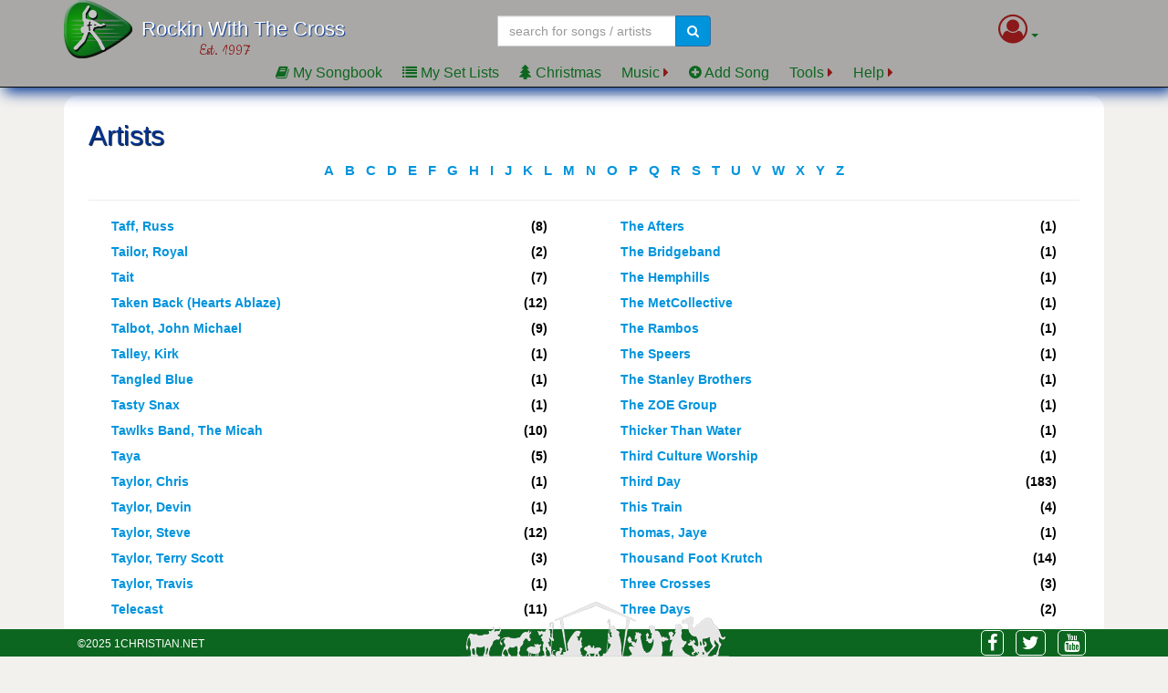

--- FILE ---
content_type: text/html; charset=utf-8
request_url: https://www.1christian.net/guitar/guitar?ltr=T
body_size: 7466
content:


<!DOCTYPE html>

<html lang="en">
<head><meta http-equiv="content-type" content="text/html; charset=utf-8" /><meta name="robots" content="INDEX,FOLLOW" /><meta name="googlebot" content="INDEX,FOLLOW" /><meta http-equiv="X-UA-compatible" content="IE-edge,Chrome=1" /><meta name="viewport" content="width=device-width, initial-scale=1.0" /><title>
	RWTC - Guitar Chord Charts 
</title><meta name="distribution" content="global" /><meta name="copyright" content="copyright © 1998-2017 1Christian.Net" /><meta name="resource-type" content="document" /><meta name="author" content="Rockin With The Cross" /><meta name="language" content="en-us" /><link rel="apple-touch-icon" sizes="180x180" href="Content/images/apple-touch-icon.png" /><link rel="icon" type="image/png" sizes="32x32" href="Content/images/favicon-32x32.png" /><link rel="icon" type="image/png" sizes="16x16" href="Content/images/favicon-16x16.png" /><link rel="manifest" href="Content/images/site.webmanifest" /><link rel="mask-icon" href="Content/images/safari-pinned-tab.svg" color="#5bbad5" /><link rel="shortcut icon" href="Content/images/favicon.ico" /><meta name="msapplication-TileColor" content="#da532c" /><meta name="msapplication-config" content="Content/images/browserconfig.xml" /><meta name="theme-color" content="#ffffff" /><meta property="og:title" content="Rockin With The Cross" /><meta property="og:description" content="RWTC is the longest running Christian chord and tablature archive." /><meta property="og:type" content="website" /><meta property="og:image" content="https://www.1christian.net/guitar/welcome/facebook-share.jpg" /><meta property="og:url" content="https://www.1christian.net/guitar" /><meta name="twitter:card" content="summary" /><meta name="twitter:site" content="@rwtcross" /><link id="font_googleFonts" rel="stylesheet" href="//fonts.googleapis.com/css?family=Anton:n,b,i,bi|Basic:n,b,i,bi|Caudex:n,b,i,bi|Chelsea+Market:n,b,i,bi|Corben:n,b,i,bi|EB+Garamond:n,b,i,bi|Enriqueta:n,b,i,bi|Forum:n,b,i,bi|Fredericka+the+Great:n,b,i,bi|Jockey+One:n,b,i,bi|Josefin+Slab:n,b,i,bi|Jura:n,b,i,bi|Kelly+Slab:n,b,i,bi|Marck+Script:n,b,i,bi|Lobster:n,b,i,bi|Mr+De+Haviland:n,b,i,bi|Niconne:n,b,i,bi|Noticia+Text:n,b,i,bi|Overlock:n,b,i,bi|Patrick+Hand:n,b,i,bi|Play:n,b,i,bi|Sarina:n,b,i,bi|Signika:n,b,i,bi|Spinnaker:n,b,i,bi|Monoton:n,b,i,bi|Sacramento:n,b,i,bi|Cookie:n,b,i,bi|Raleway:n,b,i,bi|Open+Sans+Condensed:300:n,b,i,bi|Amatic+SC:n,b,i,bi|Cinzel:n,b,i,bi|Sail:n,b,i,bi|Playfair+Display:n,b,i,bi|Libre+Baskerville:n,b,i,bi|&amp;subset=latin-ext,cyrillic,japanese,korean,arabic,hebrew,latin" /><link href="/guitar/Content/bundledcss?v=I1UsBGeXtohWBoTCLCTuMnO7HBfRGEoePRoQLY40p601" rel="stylesheet"/>
<script src="/guitar/Scripts/jquery?v=tJZ7mCS3YTBP52AmIpGxvzdcVGSvN5ubH6lp0XvD3PQ1"></script>
<script src="/guitar/Scripts/site?v=lDvMuQH_at7Fu9cbDnnqGSuaFcxbQ9yx8ZLW1Pkmkm81"></script>

    <style>
        .row div {padding:0 20px 0 20px;}
    </style>
<link href="favicon.ico" rel="shortcut icon" type="image/x-icon" /></head>
<body>
    <div class="navbar navbar-inverse navbar-fixed-top">
        <div class="navbar-cover cthru"></div>
        <div class="container">
            <div class="navbar-header">
                <button type="button" class="navbar-toggle" data-toggle="collapse" data-target=".navbar-collapse">
                    <span class="icon-bar"></span>
                    <span class="icon-bar"></span>
                    <span class="icon-bar"></span>
                </button>
                <a href="./" class="navbar-brand">
                    <img src="img/logo_sm.png" class="logo" alt="Rockin With The Cross" />
                    <h5 class="lt430">Rockin With<br />The Cross</h5><h5 class="gt430">Rockin With The Cross</h5>
                    <span>Est. 1997</span></a>
                <div class="loginview">
                    <div class="btn-group">
                        <button type="button" class="btn btn-primary dropdown-toggle" data-toggle="dropdown" aria-haspopup="true" aria-expanded="false">
                            <span class="fa fa-user-circle-o"></span> <span class="caret"></span>
                        </button>
                        <ul class="dropdown-menu">
                            <li class="lblSignUp"><a href="join.aspx">Join</a></li>
                            <li class="lblLogin"><a href="login.aspx">Sign In</a></li>
                            <li class="lblMyAccount"><a href="profile.aspx">My Account</a></li>
                            <li class="lblLogout"><a href="#" class="logout">Sign Out</a></li>
                            
                        </ul>
                    </div>
                </div>
                <div class="searchbarmain">
                    <form class="navbar-form" role="search" style="margin-top:17px;">
                        <div class="input-group">
                            <input type="search" id="searchMain" class="form-control searchfor" placeholder="search for songs / artists" />
                            <div class="input-group-btn">
                                <div class="btn btn-primary btntopsearch"><i class="fa fa-search"></i></div>
                            </div>
                        </div>
                    </form>
                </div>
            </div>
            <div class="navbar-collapse collapse">
                <div class="searchbarcollapse">
                    <div class="input-group">
                        <input type="search" id="searchMain2" class="form-control searchfor" placeholder="search for songs / artists" />
                        <div class="input-group-btn">
                            <div class="btn btn-primary btntopsearch"><i class="fa fa-search"></i></div>
                        </div>
                    </div>
                </div>
                <ul class="nav navbar-nav">
                    <li><a href="./">Home</a></li>
                    <li class="sbnav"><a href="songbooks"><span class="fa fa-book"></span> My Songbook</a></li>
                    <li class="slnav"><a href="setlists"><span class="fa fa-list"></span> My Set Lists</a></li>
                    <li class="xmas"><a href="christmas.aspx"><span class="fa fa-tree"></span> Christmas</a></li>
                    <li><a href="music">Music</a> <span class="fa fa-caret-right"></span>
                        <ul id="divexpand" class="expand">
                            <li><a href="praise">Song List</a></li>
                            <li><a href="guitar">Artist List</a></li>
                            <li><a href="newmusic">New Songs</a></li>
                            <li><a href="popular">Popular Songs</a></li>                            
                            <li><a href="bass.aspx">Bass</a></li>
                            <li id="expandCategories"><a href="category.aspx">Categories</a> <span class="fa fa-caret-right"></span>
                                <ul id="divexpandCategories" class="expand">
                                    <li><a href="category?cat=E">Spanish/Espa&ntilde;ol</a></li>
                                    <li><a href="category?cat=H">Children</a></li>
                                    <li><a href="category?cat=C">Christmas</a></li>
                                    <li><a href="category?cat=I">Indie</a></li>
                                    <li><a href="category?cat=G">German/Deutsche</a></li>
                                    <li><a href="category?cat=P">Portuguese /Português</a></li>
                                </ul>
                            </li>                            
                            <li><a href="requests.aspx">Song Request</a></li>
                        </ul>
                    </li>
                    
                    <li><a href="UploadSong"><span class="fa fa-add"></span> Add Song</a></li>
                    <li><a href="Partners">Partners</a></li>
                    <li id="expandAreas"><a href="ChordDiagrams">Tools</a> <span class="fa fa-caret-right"></span>
                        <ul id="divexpandAreas" class="expand">
                            <li><a href="ChordDiagrams">Chord Diagrams</a></li>
                            <li><a href="chordfinder.aspx">Chord Finder</a></li>
                        </ul>
                    </li>
                    <li id="expandHelp"><a href="FAQ.aspx">Help</a> <span class="fa fa-caret-right"></span>
                        <ul id="divexpandHelp" class="expand">
                            <li><a href="faq">FAQ - Questions</a></li>
                            <li><a href="contact">Contact Us</a></li>
                            <li><a href="email">Email Newsletter</a></li>
                            <li><a href="regulations">Tab Regulations</a></li>
                            <li><a href="readtab">How To Read Tab</a></li>
                            <li><a href="browser">Browser Help</a></li>
                        </ul>
                    </li>                    
                </ul>
            </div>
            <div class="row navbar-menu">
                <ul class="menu-nav">
                    <li class="sbnav"><a href="songbooks"><span class="fa fa-book"></span> My Songbook</a></li>
                    <li class="slnav"><a href="setlists"><span class="fa fa-list"></span> My Set Lists</a></li>
                    <li class="xmas"><a href="christmas.aspx"><span class="fa fa-tree"></span> Christmas</a></li>
                    <li><a href="music">Music</a> <span class="fa fa-caret-right"></span>
                        <ul class="expand">
                            <li><a href="praise">Song List</a></li>
                            <li><a href="guitar">Artist List</a></li>
                            <li><a href="newmusic">New Songs</a></li>
                            <li><a href="popular">Popular Songs</a></li>                            
                            <li><a href="bass.aspx">Bass</a></li>
                            <li class="expandCategories"><a href="category.aspx">Categories</a> <span class="fa fa-caret-right"></span>
                                <ul class="expand">
                                    <li><a href="category?cat=E">Spanish/Espa&ntilde;ol</a></li>
                                    <li><a href="category?cat=H">Children</a></li>
                                    <li><a href="category?cat=C">Christmas</a></li>
                                    <li><a href="category?cat=I">Indie</a></li>
                                    <li><a href="category?cat=G">German/Deutsche</a></li>
                                    <li><a href="category?cat=P">Portuguese /Português</a></li>
                                </ul>
                            </li>                            
                            <li><a href="requests.aspx">Song Request</a></li>
                        </ul>
                    </li>
                    
                    <li><a href="UploadSong"><span class="fa fa-plus-circle"></span> Add Song</a></li>
                    <li><a href="ChordDiagrams">Tools</a> <span class="fa fa-caret-right"></span>
                        <ul class="expand">
                            <li><a href="ChordDiagrams">Chord Diagrams</a></li>
                            <li><a href="chordfinder.aspx">Chord Finder</a></li>
                        </ul>
                    </li>
                    <li><a href="FAQ.aspx">Help</a> <span class="fa fa-caret-right"></span>
                        <ul class="expand">
                            <li><a href="faq">FAQ - Questions</a></li>
                            <li><a href="contact">Contact Us</a></li>
                            <li><a href="email">Email Newsletter</a></li>
                            <li><a href="regulations">Tab Regulations</a></li>
                            <li><a href="readtab">How To Read Tab</a></li>
                            <li><a href="browser">Browser Help</a></li>
                        </ul>
                    </li>                    
                </ul>
            </div>
        </div>
    </div>

    <form method="post" action="./guitar?ltr=T" id="rwtcform">
<div class="aspNetHidden">
<input type="hidden" name="__VIEWSTATE" id="__VIEWSTATE" value="SQVbek/tjz72SvbO9mRx/XYMrc6/ut6NTTbaTMWFKriRi7XEHFIBZVJUyW7BUPmNFJJmi3sAYsdlLHQIft7UHQfolZJ16xPnYmKQzLC0dDU=" />
</div>

<div class="aspNetHidden">

	<input type="hidden" name="__VIEWSTATEGENERATOR" id="__VIEWSTATEGENERATOR" value="FB4559D0" />
	<input type="hidden" name="__EVENTVALIDATION" id="__EVENTVALIDATION" value="N24GIcGU6BM/SOmFRQSlENMwkv7W/QGCG/PDCx6cDAQB8YcyMFHbfV9v1j9vYfaCQYt13Cka5ZAR0jplEhzXZhRYnnwqo1Wg8mE7KkCbd27StF9S1Y23n0qOyiOZdiLSKSfCgzG8UG/G0I1rak5k7w==" />
</div>        
        <div class="container maincontent">
            
    <div class="SiteContent">
        <h2>Artists</h2>
        
<div class="navLetters">
    <span id="bodyContent_navLetters_lblLetters"><a href='guitar.aspx?ltr=A'>A</a><a href='guitar.aspx?ltr=B'>B</a><a href='guitar.aspx?ltr=C'>C</a><a href='guitar.aspx?ltr=D'>D</a><a href='guitar.aspx?ltr=E'>E</a><a href='guitar.aspx?ltr=F'>F</a><a href='guitar.aspx?ltr=G'>G</a><a href='guitar.aspx?ltr=H'>H</a><a href='guitar.aspx?ltr=I'>I</a><a href='guitar.aspx?ltr=J'>J</a><a href='guitar.aspx?ltr=K'>K</a><a href='guitar.aspx?ltr=L'>L</a><a href='guitar.aspx?ltr=M'>M</a><a href='guitar.aspx?ltr=N'>N</a><a href='guitar.aspx?ltr=O'>O</a><a href='guitar.aspx?ltr=P'>P</a><a href='guitar.aspx?ltr=Q'>Q</a><a href='guitar.aspx?ltr=R'>R</a><a href='guitar.aspx?ltr=S'>S</a><a href='guitar.aspx?ltr=T'>T</a><a href='guitar.aspx?ltr=U'>U</a><a href='guitar.aspx?ltr=V'>V</a><a href='guitar.aspx?ltr=W'>W</a><a href='guitar.aspx?ltr=X'>X</a><a href='guitar.aspx?ltr=Y'>Y</a><a href='guitar.aspx?ltr=Z'>Z</a></span>
</div>
<hr />
        <input type="hidden" name="ctl00$bodyContent$clientScreenWidth" id="clientScreenWidth" value="0" />
        <span id="bodyContent_lblStatus"></span>
        <input type="hidden" name="ctl00$bodyContent$hidArtistCount" id="bodyContent_hidArtistCount" value="61" />
        <div class="row">
            <div class="col-md-4 col-sm-6 col-xs-12">
                    <div class="divartist"><span class='spncount'>(8)</span> <a href='artist?artid=1335&cat=g'>Taff, Russ</a></div>
                
                    <div class="divartist"><span class='spncount'>(2)</span> <a href='artist?artid=2429&cat=g'>Tailor, Royal</a></div>
                
                    <div class="divartist"><span class='spncount'>(7)</span> <a href='artist?artid=1686&cat=g'>Tait</a></div>
                
                    <div class="divartist"><span class='spncount'>(12)</span> <a href='artist?artid=2265&cat=g'>Taken Back (Hearts Ablaze)</a></div>
                
                    <div class="divartist"><span class='spncount'>(9)</span> <a href='artist?artid=1539&cat=g'>Talbot, John Michael</a></div>
                
                    <div class="divartist"><span class='spncount'>(1)</span> <a href='artist?artid=1998&cat=g'>Talley, Kirk</a></div>
                
                    <div class="divartist"><span class='spncount'>(1)</span> <a href='artist?artid=1876&cat=g'>Tangled Blue</a></div>
                
                    <div class="divartist"><span class='spncount'>(1)</span> <a href='artist?artid=1286&cat=g'>Tasty Snax</a></div>
                
                    <div class="divartist"><span class='spncount'>(10)</span> <a href='artist?artid=1890&cat=g'>Tawlks Band, The Micah </a></div>
                
                    <div class="divartist"><span class='spncount'>(5)</span> <a href='artist?artid=2868&cat=g'>Taya</a></div>
                
                    <div class="divartist"><span class='spncount'>(1)</span> <a href='artist?artid=1307&cat=g'>Taylor, Chris</a></div>
                
                    <div class="divartist"><span class='spncount'>(1)</span> <a href='artist?artid=1879&cat=g'>Taylor, Devin</a></div>
                
                    <div class="divartist"><span class='spncount'>(12)</span> <a href='artist?artid=1515&cat=g'>Taylor, Steve</a></div>
                
                    <div class="divartist"><span class='spncount'>(3)</span> <a href='artist?artid=2231&cat=g'>Taylor, Terry Scott</a></div>
                
                    <div class="divartist"><span class='spncount'>(1)</span> <a href='artist?artid=1853&cat=g'>Taylor, Travis</a></div>
                
                    <div class="divartist"><span class='spncount'>(11)</span> <a href='artist?artid=1795&cat=g'>Telecast</a></div>
                
                    <div class="divartist"><span class='spncount'>(1)</span> <a href='artist?artid=1714&cat=g'>Temple Yard</a></div>
                
                    <div class="divartist"><span class='spncount'>(15)</span> <a href='artist?artid=1668&cat=g'>Ten Shekel Shirt</a></div>
                
                    <div class="divartist"><span class='spncount'>(19)</span> <a href='artist?artid=1978&cat=g'>Tenth Avenue North</a></div>
                
                    <div class="divartist"><span class='spncount'>(2)</span> <a href='artist?artid=1959&cat=g'>Tesh, John</a></div>
                
                    <div class="divartist"><span class='spncount'>(1)</span> <a href='artist?artid=2653&cat=g'>Texas Bible College </a></div>
                </div><div class='col-md-4 col-sm-6 col-xs-12'>
                    <div class="divartist"><span class='spncount'>(1)</span> <a href='artist?artid=2682&cat=g'>The Afters</a></div>
                
                    <div class="divartist"><span class='spncount'>(1)</span> <a href='artist?artid=2721&cat=g'>The Bridgeband</a></div>
                
                    <div class="divartist"><span class='spncount'>(1)</span> <a href='artist?artid=2778&cat=g'>The Hemphills</a></div>
                
                    <div class="divartist"><span class='spncount'>(1)</span> <a href='artist?artid=2719&cat=g'>The MetCollective</a></div>
                
                    <div class="divartist"><span class='spncount'>(1)</span> <a href='artist?artid=2779&cat=g'>The Rambos</a></div>
                
                    <div class="divartist"><span class='spncount'>(1)</span> <a href='artist?artid=2780&cat=g'>The Speers</a></div>
                
                    <div class="divartist"><span class='spncount'>(1)</span> <a href='artist?artid=2784&cat=g'>The Stanley Brothers</a></div>
                
                    <div class="divartist"><span class='spncount'>(1)</span> <a href='artist?artid=2674&cat=g'>The ZOE Group</a></div>
                
                    <div class="divartist"><span class='spncount'>(1)</span> <a href='artist?artid=2336&cat=g'>Thicker Than Water</a></div>
                
                    <div class="divartist"><span class='spncount'>(1)</span> <a href='artist?artid=2820&cat=g'>Third Culture Worship</a></div>
                
                    <div class="divartist"><span class='spncount'>(183)</span> <a href='artist?artid=1630&cat=g'>Third Day</a></div>
                
                    <div class="divartist"><span class='spncount'>(4)</span> <a href='artist?artid=1337&cat=g'>This Train</a></div>
                
                    <div class="divartist"><span class='spncount'>(1)</span> <a href='artist?artid=2798&cat=g'>Thomas, Jaye</a></div>
                
                    <div class="divartist"><span class='spncount'>(14)</span> <a href='artist?artid=1709&cat=g'>Thousand Foot Krutch</a></div>
                
                    <div class="divartist"><span class='spncount'>(3)</span> <a href='artist?artid=1633&cat=g'>Three Crosses</a></div>
                
                    <div class="divartist"><span class='spncount'>(2)</span> <a href='artist?artid=1589&cat=g'>Three Days</a></div>
                
                    <div class="divartist"><span class='spncount'>(1)</span> <a href='artist?artid=2088&cat=g'>Three Soul Cry</a></div>
                
                    <div class="divartist"><span class='spncount'>(6)</span> <a href='artist?artid=2831&cat=g'>Thrive Worship</a></div>
                
                    <div class="divartist"><span class='spncount'>(3)</span> <a href='artist?artid=2376&cat=g'>Thurlow, Jon</a></div>
                
                    <div class="divartist"><span class='spncount'>(1)</span> <a href='artist?artid=2748&cat=g'>Tibbs, John</a></div>
                </div><div class='col-md-4 col-sm-6 col-xs-12'>
                    <div class="divartist"><span class='spncount'>(2)</span> <a href='artist?artid=2062&cat=g'>Timber</a></div>
                
                    <div class="divartist"><span class='spncount'>(5)</span> <a href='artist?artid=2509&cat=g'>Timmons, Tim</a></div>
                
                    <div class="divartist"><span class='spncount'>(15)</span> <a href='artist?artid=1716&cat=g'>Tobymac</a></div>
                
                    <div class="divartist"><span class='spncount'>(199)</span> <a href='artist?artid=1644&cat=g'>Tomlin, Chris</a></div>
                
                    <div class="divartist"><span class='spncount'>(28)</span> <a href='artist?artid=2409&cat=g'>Torwalt, Bryan and Katie</a></div>
                
                    <div class="divartist"><span class='spncount'>(31)</span> <a href='artist?artid=1470&cat=g'>Tourniquet</a></div>
                
                    <div class="divartist"><span class='spncount'>(19)</span> <a href='artist?artid=1777&cat=g'>Townend, Stuart</a></div>
                
                    <div class="divartist"><span class='spncount'>(3)</span> <a href='artist?artid=1499&cat=g'>Tragedy Ann</a></div>
                
                    <div class="divartist"><span class='spncount'>(1)</span> <a href='artist?artid=2556&cat=g'>Trans-Siberian Orchestra</a></div>
                
                    <div class="divartist"><span class='spncount'>(6)</span> <a href='artist?artid=1769&cat=g'>Travis, Randy</a></div>
                
                    <div class="divartist"><span class='spncount'>(18)</span> <a href='artist?artid=1683&cat=g'>Tree63</a></div>
                
                    <div class="divartist"><span class='spncount'>(1)</span> <a href='artist?artid=2284&cat=g'>Tribbett, Tye & G.A.</a></div>
                
                    <div class="divartist"><span class='spncount'>(1)</span> <a href='artist?artid=1614&cat=g'>Troccoli, Kathy</a></div>
                
                    <div class="divartist"><span class='spncount'>(1)</span> <a href='artist?artid=1926&cat=g'>Truth</a></div>
                
                    <div class="divartist"><span class='spncount'>(3)</span> <a href='artist?artid=1560&cat=g'>Tumes, Michelle</a></div>
                
                    <div class="divartist"><span class='spncount'>(3)</span> <a href='artist?artid=2750&cat=g'>Turner, Alisa</a></div>
                
                    <div class="divartist"><span class='spncount'>(3)</span> <a href='artist?artid=1831&cat=g'>Turner, Josh</a></div>
                
                    <div class="divartist"><span class='spncount'>(1)</span> <a href='artist?artid=2030&cat=g'>Turning, The</a></div>
                
                    <div class="divartist"><span class='spncount'>(1)</span> <a href='artist?artid=2183&cat=g'>Twisted Sister</a></div>
                
                    <div class="divartist"><span class='spncount'>(2)</span> <a href='artist?artid=2771&cat=g'>Tyler, Micah</a></div>
                </ul></div>
        </div>
    </div>
    
    <script>
        $(function () {
            $("#clientScreenWidth").val($(window).width());
            console.log($(window).width());
        });
    </script>

        </div>
    </form>
    <footer class="navbar navbar-fixed-bottom" role="navigation">
        <div class="container">
            <div class="xmas">
                <img src="img/manger_bot.png" class="manger" alt="manger"/>
            </div>
            <div class="navbar-text pull-left"><span class="copyright">&copy;2025 <a href="https://www.1Christian.net" style="text-transform:uppercase;">1Christian.Net</a></span></div>
            <div class="navbar-text pull-right sm"><a href="https://www.facebook.com/RWTCross" title="Facebook"><span class="fa fa-facebook"></span></a>
                <a href="https://twitter.com/rwtCross" title="Twitter"><span class="fa fa-twitter"></span></a>
                <a href="https://www.youtube.com/user/rwtcross" title="YouTube"><span class="fa fa-youtube"></span></a>
                <a href="#" title="Google +" class="hide"><span class="fa fa-google-plus"></span></a>
                <a href="#" title="Pinterest" class="hide"><span class="fa fa-pinterest-p"></span></a>
                <a href="#" title="Instagram" class="hide"><span class="fa fa-instagram"></span></a>
            </div>
        </div>            
    </footer>
    
<div id="setlist_slideout" class="slide-out-div rounded">
    <a class="handle" href="#">Content</a>
    <div style="position:relative;width:100%;">
        <div id="divselectlist">            
            <div class="btn btn-xs btn-info hideChange" title="create/load set list"><span class="fa fa-toggle-up"></span></div>
            <label>Create A New Set List</label>
            <div class="btn btn-primary btncreateset">Create Set List</div>
            
            <label>Load Set List</label>
            <ul id="lstSelectSetList"></ul>
        </div>
	    <div id="setlistwrapper">
            <div class="btn btn-xs btn-info changeSetList" title="create/load set list"><span class="fa fa-toggle-down"></span></div>
            <div id="divSetListName" title="click to edit">click to add setlist name</div>
            <div id="editSetListName"><input type="text" id="txtSetListName" value="click to add setlist name" /></div>
            <div id="divSetID"></div>
            <div id="divCreatedate" class="setlistdate">created on </div>
            <div id="divUsedDate" class="setlistdate" title="click to edit">used on </div>
            <div id="editUsedDate"><input type="date" id="txtUsedDate" class="hasDatepicker" /></div>
            <br /><br />
            <label style="border-bottom:solid 1px #555;width:200px;">Key - Song List</label>

            <ul id="setList_songs" class="connectedSortable ui-helper-reset" style="margin-top:5px;"></ul>

            <div id="divShare">
                <!-- AddThis Button BEGIN 
                <div class="addthis_toolbox addthis_default_style"">  -->
                <div class="addthis_toolbox addthis_default_style addthis_32x32_style">
                    <a href="https://www.addthis.com/bookmark.php?v=250&amp;pubid=ra-4dc99a2d7b557deb" class="addthis_button_compact"></a><span class="addthis_separator">|</span>
                    <a class="addthis_button_facebook" addthis:title="RWTC Set List"></a>
                    <a class="addthis_button_twitter" addthis:title="RWTC Set List"></a>
                    <a class="addthis_button_googlebuzz" addthis:title="RWTC Set List"></a>
                    <a class="addthis_button_email" addthis:title="RWTC Set List"></a>
                    </div>
                <script type="text/javascript" src="https://s7.addthis.com/js/250/addthis_widget.js#pubid=ra-4dc99a2d7b557deb"></script>
                <!-- AddThis Button END -->
                <!-- AddThis Button BEGIN -->
            </div>
        </div>
        <div id="setlist_noset">
            <div class="btn btn-xs btn-info changeSetList" title="create/load set list"><span class="fa fa-toggle-down"></span></div>
            <label>No Active Set List</label><br />
            The set list feature is designed for you to be able 
            to create sets of songs.  
            <br /><br />
            <label>How To Create A Set List</label>
            <ol class="noset">
            <li>Click <span class="btn btn-primary btncreateset">Create Set List</span></li>
            <li>Add a song by click <span class="btn btn-xs btn-success">Add To</span></li>
            </ol>
            <label>How Do I Add Songs?</label><br />
            <ol class="noset">
            <li>When on any page with a list of songs, you can drag-n-drop a song
            into your list.</li>
            <li>When on any song page, click the "Add To Set List" button</li>
            </ol>
            <label>I have a set list. Now what?</label><br />
            <ol class="noset">
            <li>Share your set list with others</li>
            <li>Use it to display songs while practicing/performing</li>
            <li>Use to track your sets</li>
            </ol>
            <label>What else can I do?</label><br />
            <ol class="noset">
            <li>Change the order of the songs by simply dragging to the desired location</li>
            <li>Change/save the default song key for each song</li>
            </ol> 
        </div>
    </div>
</div>


<script async src="https://www.googletagmanager.com/gtag/js?id=UA-40995241-1"></script>
<script>
  window.dataLayer = window.dataLayer || [];
  function gtag(){dataLayer.push(arguments);}
  gtag('js', new Date());
  gtag('config', 'UA-40995241-1');
    var apppath = "https://www.1christian.net/guitar/";
    var rwtcversion = "1.0003";

    //--Facebook Pixel Code
  !function(f,b,e,v,n,t,s)
  {if(f.fbq)return;n=f.fbq=function(){n.callMethod?
  n.callMethod.apply(n,arguments):n.queue.push(arguments)};
  if(!f._fbq)f._fbq=n;n.push=n;n.loaded=!0;n.version='2.0';
  n.queue=[];t=b.createElement(e);t.async=!0;
  t.src=v;s=b.getElementsByTagName(e)[0];
  s.parentNode.insertBefore(t,s)}(window, document,'script',
  'https://connect.facebook.net/en_US/fbevents.js');
  fbq('init', '592269051203795');
  fbq('track', 'PageView');
</script>
<noscript><img height="1" width="1" style="display:none"  src="https://www.facebook.com/tr?id=592269051203795&ev=PageView&noscript=1"/></noscript>
<!-- End Facebook Pixel Code -->

</body>
</html>
